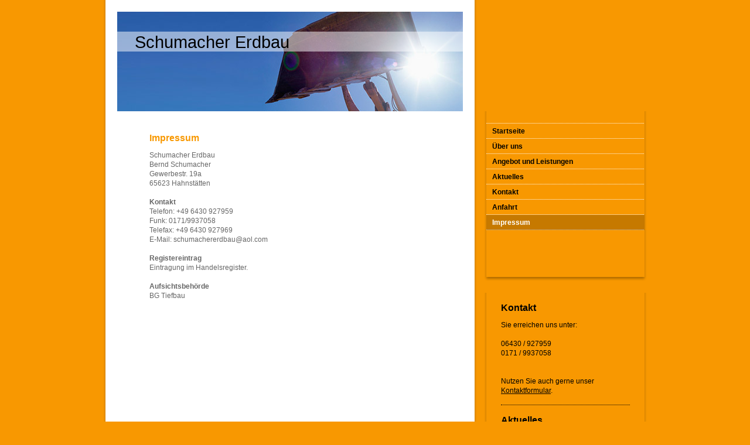

--- FILE ---
content_type: text/html; charset=UTF-8
request_url: https://www.schumacher-erdbau.de/impressum/
body_size: 4083
content:
<!DOCTYPE html>
<html lang="de"  ><head prefix="og: http://ogp.me/ns# fb: http://ogp.me/ns/fb# business: http://ogp.me/ns/business#">
    <meta http-equiv="Content-Type" content="text/html; charset=utf-8"/>
    <meta name="generator" content="IONOS MyWebsite"/>
        
    <link rel="dns-prefetch" href="//cdn.website-start.de/"/>
    <link rel="dns-prefetch" href="//108.mod.mywebsite-editor.com"/>
    <link rel="dns-prefetch" href="https://108.sb.mywebsite-editor.com/"/>
    <link rel="shortcut icon" href="//cdn.website-start.de/favicon.ico"/>
        <title>Schumacher Erdbau - Impressum</title>
    
    

<meta name="format-detection" content="telephone=no"/>
        <meta name="keywords" content="Bauen, Wohnen, Impressum"/>
            <meta name="description" content="Das Impressum von {{company_name}}"/>
            <meta name="robots" content="index,follow"/>
        <link href="https://www.schumacher-erdbau.de/s/style/layout.css?1707430977" rel="stylesheet" type="text/css"/>
    <link href="https://www.schumacher-erdbau.de/s/style/main.css?1707430977" rel="stylesheet" type="text/css"/>
    <link href="https://www.schumacher-erdbau.de/s/style/font.css?1707430977" rel="stylesheet" type="text/css"/>
    <link href="//cdn.website-start.de/app/cdn/min/group/web.css?1763478093678" rel="stylesheet" type="text/css"/>
<link href="//cdn.website-start.de/app/cdn/min/moduleserver/css/de_DE/common,shoppingbasket?1763478093678" rel="stylesheet" type="text/css"/>
    <link href="https://108.sb.mywebsite-editor.com/app/logstate2-css.php?site=909571304&amp;t=1768818719" rel="stylesheet" type="text/css"/>

<script type="text/javascript">
    /* <![CDATA[ */
var stagingMode = '';
    /* ]]> */
</script>
<script src="https://108.sb.mywebsite-editor.com/app/logstate-js.php?site=909571304&amp;t=1768818719"></script>

    <link href="https://www.schumacher-erdbau.de/s/style/print.css?1763478093678" rel="stylesheet" media="print" type="text/css"/>
    <script type="text/javascript">
    /* <![CDATA[ */
    var systemurl = 'https://108.sb.mywebsite-editor.com/';
    var webPath = '/';
    var proxyName = '';
    var webServerName = 'www.schumacher-erdbau.de';
    var sslServerUrl = 'https://www.schumacher-erdbau.de';
    var nonSslServerUrl = 'http://www.schumacher-erdbau.de';
    var webserverProtocol = 'http://';
    var nghScriptsUrlPrefix = '//108.mod.mywebsite-editor.com';
    var sessionNamespace = 'DIY_SB';
    var jimdoData = {
        cdnUrl:  '//cdn.website-start.de/',
        messages: {
            lightBox: {
    image : 'Bild',
    of: 'von'
}

        },
        isTrial: 0,
        pageId: 919017238    };
    var script_basisID = "909571304";

    diy = window.diy || {};
    diy.web = diy.web || {};

        diy.web.jsBaseUrl = "//cdn.website-start.de/s/build/";

    diy.context = diy.context || {};
    diy.context.type = diy.context.type || 'web';
    /* ]]> */
</script>

<script type="text/javascript" src="//cdn.website-start.de/app/cdn/min/group/web.js?1763478093678" crossorigin="anonymous"></script><script type="text/javascript" src="//cdn.website-start.de/s/build/web.bundle.js?1763478093678" crossorigin="anonymous"></script><script src="//cdn.website-start.de/app/cdn/min/moduleserver/js/de_DE/common,shoppingbasket?1763478093678"></script>
<script type="text/javascript" src="https://cdn.website-start.de/proxy/apps/static/resource/dependencies/"></script><script type="text/javascript">
                    if (typeof require !== 'undefined') {
                        require.config({
                            waitSeconds : 10,
                            baseUrl : 'https://cdn.website-start.de/proxy/apps/static/js/'
                        });
                    }
                </script><script type="text/javascript" src="//cdn.website-start.de/app/cdn/min/group/pfcsupport.js?1763478093678" crossorigin="anonymous"></script>    <meta property="og:type" content="business.business"/>
    <meta property="og:url" content="https://www.schumacher-erdbau.de/impressum/"/>
    <meta property="og:title" content="Schumacher Erdbau - Impressum"/>
            <meta property="og:description" content="Das Impressum von {{company_name}}"/>
                <meta property="og:image" content="https://www.schumacher-erdbau.de/s/img/emotionheader.jpg"/>
        <meta property="business:contact_data:country_name" content="Deutschland"/>
    
    
    
    
    
    
    
    
</head>


<body class="body diyBgActive  cc-pagemode-default diy-market-de_DE" data-pageid="919017238" id="page-919017238">
    
    <div class="diyw">
        <div id="container">
	<div id="container_inner">

		<div id="header">

			
<style type="text/css" media="all">
.diyw div#emotion-header {
        max-width: 590px;
        max-height: 170px;
                background: #eeeeee;
    }

.diyw div#emotion-header-title-bg {
    left: 0%;
    top: 20%;
    width: 100%;
    height: 20%;

    background-color: #FFFFFF;
    opacity: 0.50;
    filter: alpha(opacity = 50);
    }
.diyw img#emotion-header-logo {
    left: 1.00%;
    top: 0.00%;
    background: transparent;
                border: 1px solid #CCCCCC;
        padding: 0px;
                display: none;
    }

.diyw div#emotion-header strong#emotion-header-title {
    left: 5%;
    top: 20%;
    color: #000000;
        font: normal normal 29px/120% Helvetica, 'Helvetica Neue', 'Trebuchet MS', sans-serif;
}

.diyw div#emotion-no-bg-container{
    max-height: 170px;
}

.diyw div#emotion-no-bg-container .emotion-no-bg-height {
    margin-top: 28.81%;
}
</style>
<div id="emotion-header" data-action="loadView" data-params="active" data-imagescount="1">
            <img src="https://www.schumacher-erdbau.de/s/img/emotionheader.jpg?1549642496.590px.170px" id="emotion-header-img" alt=""/>
            
        <div id="ehSlideshowPlaceholder">
            <div id="ehSlideShow">
                <div class="slide-container">
                                        <div style="background-color: #eeeeee">
                            <img src="https://www.schumacher-erdbau.de/s/img/emotionheader.jpg?1549642496.590px.170px" alt=""/>
                        </div>
                                    </div>
            </div>
        </div>


        <script type="text/javascript">
        //<![CDATA[
                diy.module.emotionHeader.slideShow.init({ slides: [{"url":"https:\/\/www.schumacher-erdbau.de\/s\/img\/emotionheader.jpg?1549642496.590px.170px","image_alt":"","bgColor":"#eeeeee"}] });
        //]]>
        </script>

    
            
        
            
                  	<div id="emotion-header-title-bg" data-autoadjust="1"></div>
    
            <strong id="emotion-header-title" style="text-align: left">Schumacher Erdbau</strong>
                    <div class="notranslate">
                <svg xmlns="http://www.w3.org/2000/svg" version="1.1" id="emotion-header-title-svg" viewBox="0 0 590 170" preserveAspectRatio="xMinYMin meet"><text style="font-family:Helvetica, 'Helvetica Neue', 'Trebuchet MS', sans-serif;font-size:29px;font-style:normal;font-weight:normal;fill:#000000;line-height:1.2em;"><tspan x="0" style="text-anchor: start" dy="0.95em">Schumacher Erdbau</tspan></text></svg>
            </div>
            
    
    <script type="text/javascript">
    //<![CDATA[
    (function ($) {
        function enableSvgTitle() {
                        var titleSvg = $('svg#emotion-header-title-svg'),
                titleHtml = $('#emotion-header-title'),
                emoWidthAbs = 590,
                emoHeightAbs = 170,
                offsetParent,
                titlePosition,
                svgBoxWidth,
                svgBoxHeight;

                        if (titleSvg.length && titleHtml.length) {
                offsetParent = titleHtml.offsetParent();
                titlePosition = titleHtml.position();
                svgBoxWidth = titleHtml.width();
                svgBoxHeight = titleHtml.height();

                                titleSvg.get(0).setAttribute('viewBox', '0 0 ' + svgBoxWidth + ' ' + svgBoxHeight);
                titleSvg.css({
                   left: Math.roundTo(100 * titlePosition.left / offsetParent.width(), 3) + '%',
                   top: Math.roundTo(100 * titlePosition.top / offsetParent.height(), 3) + '%',
                   width: Math.roundTo(100 * svgBoxWidth / emoWidthAbs, 3) + '%',
                   height: Math.roundTo(100 * svgBoxHeight / emoHeightAbs, 3) + '%'
                });

                titleHtml.css('visibility','hidden');
                titleSvg.css('visibility','visible');
            }
        }

        
        // switch to svg title
        enableSvgTitle();
        jQuery('#emotion-header-img').one('load', enableSvgTitle)

            }(jQuery));
    //]]>
    </script>

    </div>


		</div>

		<div id="content">
			<!-- content_start -->

			
        <div id="content_area">
        	<div id="content_start"></div>
        	
        
        <div id="matrix_1023507126" class="sortable-matrix" data-matrixId="1023507126"><div class="n module-type-header diyfeLiveArea "> <h1><span class="diyfeDecoration">Impressum</span></h1> </div><div class="n module-type-text diyfeLiveArea "> <p>Schumacher Erdbau </p>
<p>Bernd Schumacher<br/>
Gewerbestr. 19a<br/>
65623 Hahnstätten</p>
<p> <br/>
<strong>Kontakt</strong></p>
<p>Telefon: +49 6430 927959</p>
<p>Funk: 0171/9937058</p>
<p>Telefax: +49 6430 927969</p>
<p>E-Mail: schumachererdbau@aol.com</p>
<p> </p>
<p><strong>Registereintrag</strong></p>
<p>Eintragung im Handelsregister.</p>
<p> </p>
<p><strong>Aufsichtsbehörde</strong></p>
<p>BG Tiefbau</p> </div></div>
        
        
        </div>

			<!-- content_ende -->
		</div>

		<div id="sidebar">
			<div id="navigation">
				<div id="navigation_inner">
					<div id="mainNavWrapper" class="altcolor">

						<div class="webnavigation"><ul id="mainNav1" class="mainNav1"><li class="navTopItemGroup_1"><a data-page-id="919017230" href="https://www.schumacher-erdbau.de/" class="level_1"><span>Startseite</span></a></li><li class="navTopItemGroup_2"><a data-page-id="919017231" href="https://www.schumacher-erdbau.de/über-uns/" class="level_1"><span>Über uns</span></a></li><li class="navTopItemGroup_3"><a data-page-id="919017233" href="https://www.schumacher-erdbau.de/angebot-und-leistungen/" class="level_1"><span>Angebot und Leistungen</span></a></li><li class="navTopItemGroup_4"><a data-page-id="919017234" href="https://www.schumacher-erdbau.de/aktuelles/" class="level_1"><span>Aktuelles</span></a></li><li class="navTopItemGroup_5"><a data-page-id="919017235" href="https://www.schumacher-erdbau.de/kontakt/" class="level_1"><span>Kontakt</span></a></li><li class="navTopItemGroup_6"><a data-page-id="919017236" href="https://www.schumacher-erdbau.de/anfahrt/" class="level_1"><span>Anfahrt</span></a></li><li class="navTopItemGroup_7"><a data-page-id="919017238" href="https://www.schumacher-erdbau.de/impressum/" class="current level_1"><span>Impressum</span></a></li></ul></div>

					</div>					
				</div>
			</div>

			<div id="sidebar_content">
				<div id="sidebar_content_inner">
					<div id="sidebar_content_wrapper" class="altcolor">

						<div id="matrix_1023507124" class="sortable-matrix" data-matrixId="1023507124"><div class="n module-type-header diyfeLiveArea "> <h1><span class="diyfeDecoration">Kontakt</span></h1> </div><div class="n module-type-text diyfeLiveArea "> <p>Sie erreichen uns unter:</p>
<p> </p>
<p>06430 / 927959</p>
<p>0171 / 9937058</p>
<p> </p>
<p> </p>
<p>Nutzen Sie auch gerne unser <a href="https://www.schumacher-erdbau.de/kontakt/">Kontaktformular</a>.</p> </div><div class="n module-type-hr diyfeLiveArea "> <div style="padding: 0px 0px">
    <div class="hr"></div>
</div>
 </div><div class="n module-type-header diyfeLiveArea "> <h1><span class="diyfeDecoration">Aktuelles</span></h1> </div><div class="n module-type-text diyfeLiveArea "> <p><strong>Neuer Internetauftritt</strong></p>
<p>Erfahren Sie jetzt auch im Internet alles über unsere Leistungen.</p>
<p> </p>
<p><a href="https://www.schumacher-erdbau.de/aktuelles/">Alle Meldungen</a></p>
<p> </p>
<p>Seit über 30 Jahren</p>
<p> </p> </div></div>

					</div>
				</div>
			</div>
		</div>

		<div id="footer">
			<div class="gutter">

				<div id="contentfooter">
    <div class="leftrow">
                        <a rel="nofollow" href="javascript:window.print();">
                    <img class="inline" height="14" width="18" src="//cdn.website-start.de/s/img/cc/printer.gif" alt=""/>
                    Druckversion                </a> <span class="footer-separator">|</span>
                <a href="https://www.schumacher-erdbau.de/sitemap/">Sitemap</a>
                        <br/> © Schumacher Erdbau<br/>
<br/>
Diese Homepage wurde mit <a rel="nofollow" href="https://www.ionos.de/websites/homepage-erstellen" target="_blank">IONOS MyWebsite</a> erstellt.
            </div>
    <script type="text/javascript">
        window.diy.ux.Captcha.locales = {
            generateNewCode: 'Neuen Code generieren',
            enterCode: 'Bitte geben Sie den Code ein'
        };
        window.diy.ux.Cap2.locales = {
            generateNewCode: 'Neuen Code generieren',
            enterCode: 'Bitte geben Sie den Code ein'
        };
    </script>
    <div class="rightrow">
                    <span class="loggedout">
                <a rel="nofollow" id="login" href="https://login.1and1-editor.com/909571304/www.schumacher-erdbau.de/de?pageId=919017238">
                    Login                </a>
            </span>
                
                <span class="loggedin">
            <a rel="nofollow" id="logout" href="https://108.sb.mywebsite-editor.com/app/cms/logout.php">Logout</a> <span class="footer-separator">|</span>
            <a rel="nofollow" id="edit" href="https://108.sb.mywebsite-editor.com/app/909571304/919017238/">Seite bearbeiten</a>
        </span>
    </div>
</div>
            <div id="loginbox" class="hidden">
                <script type="text/javascript">
                    /* <![CDATA[ */
                    function forgotpw_popup() {
                        var url = 'https://passwort.1und1.de/xml/request/RequestStart';
                        fenster = window.open(url, "fenster1", "width=600,height=400,status=yes,scrollbars=yes,resizable=yes");
                        // IE8 doesn't return the window reference instantly or at all.
                        // It may appear the call failed and fenster is null
                        if (fenster && fenster.focus) {
                            fenster.focus();
                        }
                    }
                    /* ]]> */
                </script>
                                <img class="logo" src="//cdn.website-start.de/s/img/logo.gif" alt="IONOS" title="IONOS"/>

                <div id="loginboxOuter"></div>
            </div>
        


			</div>
		</div>

	</div>
</div>    </div>

    
    </body>


<!-- rendered at Sun, 07 Dec 2025 19:47:15 +0100 -->
</html>


--- FILE ---
content_type: text/css
request_url: https://www.schumacher-erdbau.de/s/style/layout.css?1707430977
body_size: 1209
content:

body 
{
	margin: 0;
	padding: 0 0 80px;
}


.diyw .altcolor {
	background-color: #f89801;
}


.diyw div#container {
	margin: 0 auto;
	width: 920px;
	padding: 0 4px;
	position: relative;
	background: url(https://www.schumacher-erdbau.de/s/img/1007-container_bg.png) repeat-y;
}

* html .diyw div#container {
	background-image: url(https://www.schumacher-erdbau.de/s/img/1007-container_bg.gif);
}


.diyw div#header {
	width: 590px;
	padding: 20px 20px 0;
	background: #fff;
}

.diyw div#emotion-header {
	position: relative;
}

.diyw div#emotion-header strong#emotion-header-title {
	position: absolute;
	top: 0;
	left: 0;
}


.diyw div#content {
	width: 490px;
	float: left;
	padding: 30px 70px 60px;
	position: relative;
}


.diyw div#sidebar {
	width: 270px;
	float: right;
	margin: 0 -4px;
	padding: 0 4px;
	position: relative;
}


.diyw div#navigation, .diyw div#sidebar_content {
	margin: 0 -4px 20px;
	padding: 0 4px 7px;
	background: url(https://www.schumacher-erdbau.de/s/img/1007-sidebar_bottom_bg.png) no-repeat 50% 100%;
	zoom: 1;
}

.diyw div#navigation_inner, .diyw div#sidebar_content_inner {
	margin: 0 -4px;
	padding: 0 4px;
	background-image: url(https://www.schumacher-erdbau.de/s/img/1007-sidebar_bg.png);
	background-repeat: repeat-y;
	background-position: 50% 0;
}

* html .diyw div#navigation, * html .diyw div#sidebar_content,
* html .diyw div#navigation_inner, * html .diyw div#sidebar_content_inner {
	background: none;
}

.diyw div#mainNavWrapper {
	padding: 20px 0 80px;
}

.diyw ul.mainNav1 {
	margin: 0;
	padding: 1px 0 0 0;
	list-style: none;
	background: url(https://www.schumacher-erdbau.de/s/img/1007-dots.gif) repeat-x;
}

.diyw ul.mainNav1 li {
	background: url(https://www.schumacher-erdbau.de/s/img/1007-dots.gif) repeat-x 0 100%;
	width: 270px;
}

.diyw ul.mainNav1 li a {
	font-weight: bold;
	display: block;
	width: 250px;
	padding: 5px 10px;
	text-decoration: none;
}

.diyw ul.mainNav1 li a:hover, .diyw ul.mainNav1 li a.current {
	background: url(https://www.schumacher-erdbau.de/s/img/1007-navigation_bg.png);
	color: #fff;
}

* html .diyw ul.mainNav1 li a:hover, * html .diyw ul.mainNav1 li a.current {
	filter: progid:DXImageTransform.Microsoft.AlphaImageLoader(src="https://www.schumacher-erdbau.de/s/img/1007-navigation_bg.png", enabled='true', sizingMethod='scale');
	background-image: none;
}

.diyw ul.mainNav2 {
	margin: 0;
	padding: 0;
	list-style: none;
}

.diyw ul.mainNav2 li a {
	padding: 5px 10px 5px 30px;
	width: 230px;
}

.diyw ul.mainNav3 {
	margin: 0;
	padding: 0;
	list-style: none;
}

.diyw ul.mainNav3 li a {
	padding: 5px 10px 5px 50px;
	width: 210px;
}

.diyw div#sidebar_content_wrapper {
	padding: 10px 20px;
}

.diyw div#jimdobox {
	margin-bottom: 20px;
}


.diyw div#footer {
	clear: both;
	width: 590px;
	margin: 0 -4px;
	padding: 0 24px 0;
	background: url(https://www.schumacher-erdbau.de/s/img/1007-container_bottom_bg.png) no-repeat 0 100%;
	position: relative;
	top: 7px;
}

.diyw div#footer div.gutter {
	border-top: 1px solid #cfd0d1;
	padding: 10px 0 17px;
}

* html .diyw div#footer {
	background-image: none;
}



body .diyw
{
	font: normal 11px/140% Verdana, Arial, Helvetica, sans-serif;
	color: #666666;
}
 .diyw p, .diyw table, .diyw td {
	font: normal 11px/140% Verdana, Arial, Helvetica, sans-serif;
	color: #666666;
}

.diyw h1 {
	font: bold 14px/140% Verdana, Arial, Helvetica, sans-serif;
	color: #000000;
}

.diyw h2 {
	font: bold 12px/140% Verdana, Arial, Helvetica, sans-serif;
	color: #666666;
}


.diyw a.trackbackUrl, 
.diyw a.trackbackUrl:link,
.diyw a.trackbackUrl:visited,
.diyw a.trackbackUrl:hover,
.diyw a.trackbackUrl:active {
	background: #EEEEEE none repeat scroll 0% 0%;
	border: 1px solid black;
	color: #333333;
	padding: 2px;
	text-decoration: none;
}

.diyw a:link,
.diyw a:visited {
	text-decoration: underline; 
	color: #DB2F2C;
}

.diyw a:active, 
.diyw a:hover {
	text-decoration: none; 
	color: #DB2F2C;
}

.diyw div.hr {
	border-bottom-style: dotted;
	border-bottom-width: 1px; 
	border-color: #CCCCCC;
	height: 1px;
}
 
.diyw .altcolor,
.diyw .altcolor p {
	color: #000000;
}

.diyw .altcolor h1 {
	color: #000000;
}

.diyw .altcolor h2 {
	color: #000000;
}

.diyw .altcolor a:link,
.diyw .altcolor a:visited {
	color: #000000;
}

.diyw .altcolor a:active, 
.diyw .altcolor a:hover {
	color: #000000;
}

.diyw .altcolor div.hr {
	border-color: #000000;
}
